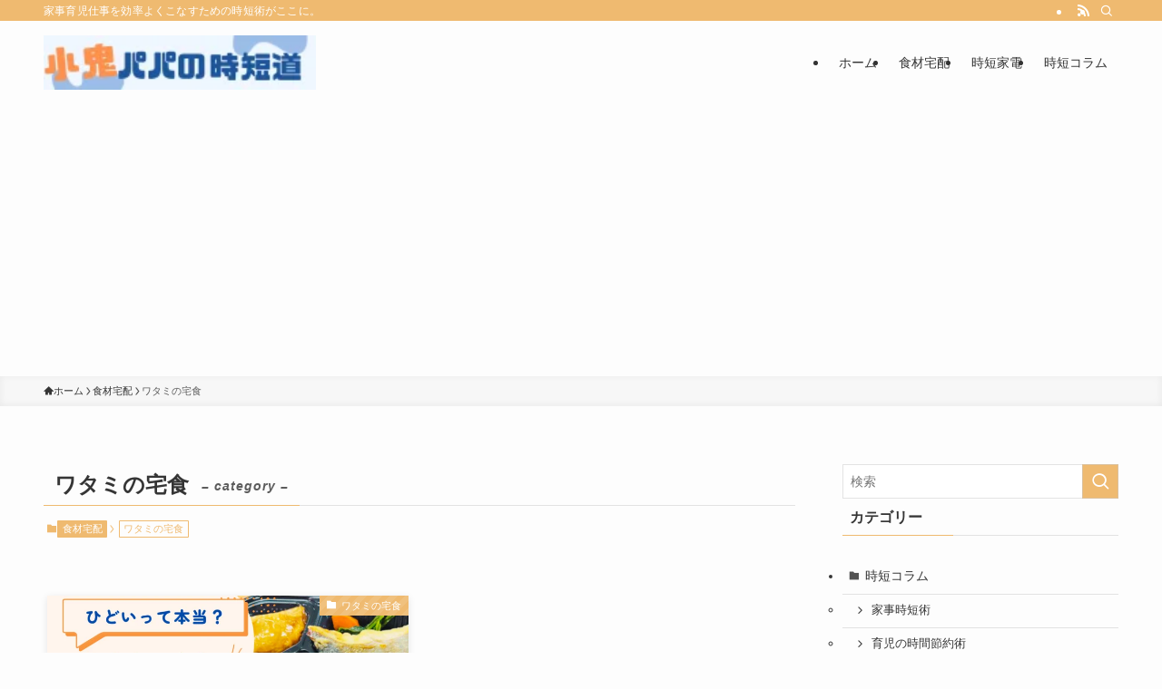

--- FILE ---
content_type: text/html; charset=utf-8
request_url: https://www.google.com/recaptcha/api2/aframe
body_size: 267
content:
<!DOCTYPE HTML><html><head><meta http-equiv="content-type" content="text/html; charset=UTF-8"></head><body><script nonce="XjpNFVvarHifCNZc0MEXuw">/** Anti-fraud and anti-abuse applications only. See google.com/recaptcha */ try{var clients={'sodar':'https://pagead2.googlesyndication.com/pagead/sodar?'};window.addEventListener("message",function(a){try{if(a.source===window.parent){var b=JSON.parse(a.data);var c=clients[b['id']];if(c){var d=document.createElement('img');d.src=c+b['params']+'&rc='+(localStorage.getItem("rc::a")?sessionStorage.getItem("rc::b"):"");window.document.body.appendChild(d);sessionStorage.setItem("rc::e",parseInt(sessionStorage.getItem("rc::e")||0)+1);localStorage.setItem("rc::h",'1769094261933');}}}catch(b){}});window.parent.postMessage("_grecaptcha_ready", "*");}catch(b){}</script></body></html>